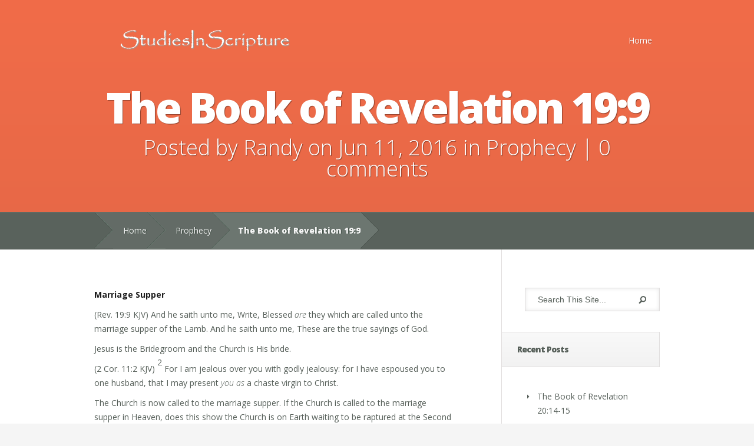

--- FILE ---
content_type: text/html; charset=UTF-8
request_url: https://studiesinscripture.com/the-book-of-revelation-199/
body_size: 30563
content:
<!DOCTYPE html>
<!--[if IE 6]>
<html id="ie6" lang="en-US">
<![endif]-->
<!--[if IE 7]>
<html id="ie7" lang="en-US">
<![endif]-->
<!--[if IE 8]>
<html id="ie8" lang="en-US">
<![endif]-->
<!--[if !(IE 6) | !(IE 7) | !(IE 8)  ]><!-->
<html lang="en-US">
<!--<![endif]-->
<head>
	<meta charset="UTF-8" />
			
	<meta http-equiv="X-UA-Compatible" content="IE=edge">
	<link rel="pingback" href="https://studiesinscripture.com/xmlrpc.php" />

	<!--[if lt IE 9]>
		<script src="https://studiesinscripture.com/wp-content/themes/Nimble/js/html5.js" type="text/javascript"></script>
	<![endif]-->

	<script type="text/javascript">
		document.documentElement.className = 'js';
	</script>

	<script>var et_site_url='https://studiesinscripture.com';var et_post_id='3328';function et_core_page_resource_fallback(a,b){"undefined"===typeof b&&(b=a.sheet.cssRules&&0===a.sheet.cssRules.length);b&&(a.onerror=null,a.onload=null,a.href?a.href=et_site_url+"/?et_core_page_resource="+a.id+et_post_id:a.src&&(a.src=et_site_url+"/?et_core_page_resource="+a.id+et_post_id))}
</script><title>The Book of Revelation 19:9 | Studies In Scripture</title>
<meta name='robots' content='max-image-preview:large' />
<link rel='dns-prefetch' href='//fonts.googleapis.com' />
<link rel="alternate" type="application/rss+xml" title="Studies In Scripture &raquo; Feed" href="https://studiesinscripture.com/feed/" />
<link rel="alternate" type="application/rss+xml" title="Studies In Scripture &raquo; Comments Feed" href="https://studiesinscripture.com/comments/feed/" />
<link rel="alternate" type="application/rss+xml" title="Studies In Scripture &raquo; The Book of Revelation 19:9 Comments Feed" href="https://studiesinscripture.com/the-book-of-revelation-199/feed/" />
<script type="text/javascript">
window._wpemojiSettings = {"baseUrl":"https:\/\/s.w.org\/images\/core\/emoji\/14.0.0\/72x72\/","ext":".png","svgUrl":"https:\/\/s.w.org\/images\/core\/emoji\/14.0.0\/svg\/","svgExt":".svg","source":{"concatemoji":"https:\/\/studiesinscripture.com\/wp-includes\/js\/wp-emoji-release.min.js?ver=6.1.9"}};
/*! This file is auto-generated */
!function(e,a,t){var n,r,o,i=a.createElement("canvas"),p=i.getContext&&i.getContext("2d");function s(e,t){var a=String.fromCharCode,e=(p.clearRect(0,0,i.width,i.height),p.fillText(a.apply(this,e),0,0),i.toDataURL());return p.clearRect(0,0,i.width,i.height),p.fillText(a.apply(this,t),0,0),e===i.toDataURL()}function c(e){var t=a.createElement("script");t.src=e,t.defer=t.type="text/javascript",a.getElementsByTagName("head")[0].appendChild(t)}for(o=Array("flag","emoji"),t.supports={everything:!0,everythingExceptFlag:!0},r=0;r<o.length;r++)t.supports[o[r]]=function(e){if(p&&p.fillText)switch(p.textBaseline="top",p.font="600 32px Arial",e){case"flag":return s([127987,65039,8205,9895,65039],[127987,65039,8203,9895,65039])?!1:!s([55356,56826,55356,56819],[55356,56826,8203,55356,56819])&&!s([55356,57332,56128,56423,56128,56418,56128,56421,56128,56430,56128,56423,56128,56447],[55356,57332,8203,56128,56423,8203,56128,56418,8203,56128,56421,8203,56128,56430,8203,56128,56423,8203,56128,56447]);case"emoji":return!s([129777,127995,8205,129778,127999],[129777,127995,8203,129778,127999])}return!1}(o[r]),t.supports.everything=t.supports.everything&&t.supports[o[r]],"flag"!==o[r]&&(t.supports.everythingExceptFlag=t.supports.everythingExceptFlag&&t.supports[o[r]]);t.supports.everythingExceptFlag=t.supports.everythingExceptFlag&&!t.supports.flag,t.DOMReady=!1,t.readyCallback=function(){t.DOMReady=!0},t.supports.everything||(n=function(){t.readyCallback()},a.addEventListener?(a.addEventListener("DOMContentLoaded",n,!1),e.addEventListener("load",n,!1)):(e.attachEvent("onload",n),a.attachEvent("onreadystatechange",function(){"complete"===a.readyState&&t.readyCallback()})),(e=t.source||{}).concatemoji?c(e.concatemoji):e.wpemoji&&e.twemoji&&(c(e.twemoji),c(e.wpemoji)))}(window,document,window._wpemojiSettings);
</script>
<meta content="Nimble v.2.2.14" name="generator"/><style type="text/css">
img.wp-smiley,
img.emoji {
	display: inline !important;
	border: none !important;
	box-shadow: none !important;
	height: 1em !important;
	width: 1em !important;
	margin: 0 0.07em !important;
	vertical-align: -0.1em !important;
	background: none !important;
	padding: 0 !important;
}
</style>
	<link rel='stylesheet' id='wp-block-library-css' href='https://studiesinscripture.com/wp-includes/css/dist/block-library/style.min.css?ver=6.1.9' type='text/css' media='all' />
<link rel='stylesheet' id='classic-theme-styles-css' href='https://studiesinscripture.com/wp-includes/css/classic-themes.min.css?ver=1' type='text/css' media='all' />
<style id='global-styles-inline-css' type='text/css'>
body{--wp--preset--color--black: #000000;--wp--preset--color--cyan-bluish-gray: #abb8c3;--wp--preset--color--white: #ffffff;--wp--preset--color--pale-pink: #f78da7;--wp--preset--color--vivid-red: #cf2e2e;--wp--preset--color--luminous-vivid-orange: #ff6900;--wp--preset--color--luminous-vivid-amber: #fcb900;--wp--preset--color--light-green-cyan: #7bdcb5;--wp--preset--color--vivid-green-cyan: #00d084;--wp--preset--color--pale-cyan-blue: #8ed1fc;--wp--preset--color--vivid-cyan-blue: #0693e3;--wp--preset--color--vivid-purple: #9b51e0;--wp--preset--gradient--vivid-cyan-blue-to-vivid-purple: linear-gradient(135deg,rgba(6,147,227,1) 0%,rgb(155,81,224) 100%);--wp--preset--gradient--light-green-cyan-to-vivid-green-cyan: linear-gradient(135deg,rgb(122,220,180) 0%,rgb(0,208,130) 100%);--wp--preset--gradient--luminous-vivid-amber-to-luminous-vivid-orange: linear-gradient(135deg,rgba(252,185,0,1) 0%,rgba(255,105,0,1) 100%);--wp--preset--gradient--luminous-vivid-orange-to-vivid-red: linear-gradient(135deg,rgba(255,105,0,1) 0%,rgb(207,46,46) 100%);--wp--preset--gradient--very-light-gray-to-cyan-bluish-gray: linear-gradient(135deg,rgb(238,238,238) 0%,rgb(169,184,195) 100%);--wp--preset--gradient--cool-to-warm-spectrum: linear-gradient(135deg,rgb(74,234,220) 0%,rgb(151,120,209) 20%,rgb(207,42,186) 40%,rgb(238,44,130) 60%,rgb(251,105,98) 80%,rgb(254,248,76) 100%);--wp--preset--gradient--blush-light-purple: linear-gradient(135deg,rgb(255,206,236) 0%,rgb(152,150,240) 100%);--wp--preset--gradient--blush-bordeaux: linear-gradient(135deg,rgb(254,205,165) 0%,rgb(254,45,45) 50%,rgb(107,0,62) 100%);--wp--preset--gradient--luminous-dusk: linear-gradient(135deg,rgb(255,203,112) 0%,rgb(199,81,192) 50%,rgb(65,88,208) 100%);--wp--preset--gradient--pale-ocean: linear-gradient(135deg,rgb(255,245,203) 0%,rgb(182,227,212) 50%,rgb(51,167,181) 100%);--wp--preset--gradient--electric-grass: linear-gradient(135deg,rgb(202,248,128) 0%,rgb(113,206,126) 100%);--wp--preset--gradient--midnight: linear-gradient(135deg,rgb(2,3,129) 0%,rgb(40,116,252) 100%);--wp--preset--duotone--dark-grayscale: url('#wp-duotone-dark-grayscale');--wp--preset--duotone--grayscale: url('#wp-duotone-grayscale');--wp--preset--duotone--purple-yellow: url('#wp-duotone-purple-yellow');--wp--preset--duotone--blue-red: url('#wp-duotone-blue-red');--wp--preset--duotone--midnight: url('#wp-duotone-midnight');--wp--preset--duotone--magenta-yellow: url('#wp-duotone-magenta-yellow');--wp--preset--duotone--purple-green: url('#wp-duotone-purple-green');--wp--preset--duotone--blue-orange: url('#wp-duotone-blue-orange');--wp--preset--font-size--small: 13px;--wp--preset--font-size--medium: 20px;--wp--preset--font-size--large: 36px;--wp--preset--font-size--x-large: 42px;--wp--preset--spacing--20: 0.44rem;--wp--preset--spacing--30: 0.67rem;--wp--preset--spacing--40: 1rem;--wp--preset--spacing--50: 1.5rem;--wp--preset--spacing--60: 2.25rem;--wp--preset--spacing--70: 3.38rem;--wp--preset--spacing--80: 5.06rem;}:where(.is-layout-flex){gap: 0.5em;}body .is-layout-flow > .alignleft{float: left;margin-inline-start: 0;margin-inline-end: 2em;}body .is-layout-flow > .alignright{float: right;margin-inline-start: 2em;margin-inline-end: 0;}body .is-layout-flow > .aligncenter{margin-left: auto !important;margin-right: auto !important;}body .is-layout-constrained > .alignleft{float: left;margin-inline-start: 0;margin-inline-end: 2em;}body .is-layout-constrained > .alignright{float: right;margin-inline-start: 2em;margin-inline-end: 0;}body .is-layout-constrained > .aligncenter{margin-left: auto !important;margin-right: auto !important;}body .is-layout-constrained > :where(:not(.alignleft):not(.alignright):not(.alignfull)){max-width: var(--wp--style--global--content-size);margin-left: auto !important;margin-right: auto !important;}body .is-layout-constrained > .alignwide{max-width: var(--wp--style--global--wide-size);}body .is-layout-flex{display: flex;}body .is-layout-flex{flex-wrap: wrap;align-items: center;}body .is-layout-flex > *{margin: 0;}:where(.wp-block-columns.is-layout-flex){gap: 2em;}.has-black-color{color: var(--wp--preset--color--black) !important;}.has-cyan-bluish-gray-color{color: var(--wp--preset--color--cyan-bluish-gray) !important;}.has-white-color{color: var(--wp--preset--color--white) !important;}.has-pale-pink-color{color: var(--wp--preset--color--pale-pink) !important;}.has-vivid-red-color{color: var(--wp--preset--color--vivid-red) !important;}.has-luminous-vivid-orange-color{color: var(--wp--preset--color--luminous-vivid-orange) !important;}.has-luminous-vivid-amber-color{color: var(--wp--preset--color--luminous-vivid-amber) !important;}.has-light-green-cyan-color{color: var(--wp--preset--color--light-green-cyan) !important;}.has-vivid-green-cyan-color{color: var(--wp--preset--color--vivid-green-cyan) !important;}.has-pale-cyan-blue-color{color: var(--wp--preset--color--pale-cyan-blue) !important;}.has-vivid-cyan-blue-color{color: var(--wp--preset--color--vivid-cyan-blue) !important;}.has-vivid-purple-color{color: var(--wp--preset--color--vivid-purple) !important;}.has-black-background-color{background-color: var(--wp--preset--color--black) !important;}.has-cyan-bluish-gray-background-color{background-color: var(--wp--preset--color--cyan-bluish-gray) !important;}.has-white-background-color{background-color: var(--wp--preset--color--white) !important;}.has-pale-pink-background-color{background-color: var(--wp--preset--color--pale-pink) !important;}.has-vivid-red-background-color{background-color: var(--wp--preset--color--vivid-red) !important;}.has-luminous-vivid-orange-background-color{background-color: var(--wp--preset--color--luminous-vivid-orange) !important;}.has-luminous-vivid-amber-background-color{background-color: var(--wp--preset--color--luminous-vivid-amber) !important;}.has-light-green-cyan-background-color{background-color: var(--wp--preset--color--light-green-cyan) !important;}.has-vivid-green-cyan-background-color{background-color: var(--wp--preset--color--vivid-green-cyan) !important;}.has-pale-cyan-blue-background-color{background-color: var(--wp--preset--color--pale-cyan-blue) !important;}.has-vivid-cyan-blue-background-color{background-color: var(--wp--preset--color--vivid-cyan-blue) !important;}.has-vivid-purple-background-color{background-color: var(--wp--preset--color--vivid-purple) !important;}.has-black-border-color{border-color: var(--wp--preset--color--black) !important;}.has-cyan-bluish-gray-border-color{border-color: var(--wp--preset--color--cyan-bluish-gray) !important;}.has-white-border-color{border-color: var(--wp--preset--color--white) !important;}.has-pale-pink-border-color{border-color: var(--wp--preset--color--pale-pink) !important;}.has-vivid-red-border-color{border-color: var(--wp--preset--color--vivid-red) !important;}.has-luminous-vivid-orange-border-color{border-color: var(--wp--preset--color--luminous-vivid-orange) !important;}.has-luminous-vivid-amber-border-color{border-color: var(--wp--preset--color--luminous-vivid-amber) !important;}.has-light-green-cyan-border-color{border-color: var(--wp--preset--color--light-green-cyan) !important;}.has-vivid-green-cyan-border-color{border-color: var(--wp--preset--color--vivid-green-cyan) !important;}.has-pale-cyan-blue-border-color{border-color: var(--wp--preset--color--pale-cyan-blue) !important;}.has-vivid-cyan-blue-border-color{border-color: var(--wp--preset--color--vivid-cyan-blue) !important;}.has-vivid-purple-border-color{border-color: var(--wp--preset--color--vivid-purple) !important;}.has-vivid-cyan-blue-to-vivid-purple-gradient-background{background: var(--wp--preset--gradient--vivid-cyan-blue-to-vivid-purple) !important;}.has-light-green-cyan-to-vivid-green-cyan-gradient-background{background: var(--wp--preset--gradient--light-green-cyan-to-vivid-green-cyan) !important;}.has-luminous-vivid-amber-to-luminous-vivid-orange-gradient-background{background: var(--wp--preset--gradient--luminous-vivid-amber-to-luminous-vivid-orange) !important;}.has-luminous-vivid-orange-to-vivid-red-gradient-background{background: var(--wp--preset--gradient--luminous-vivid-orange-to-vivid-red) !important;}.has-very-light-gray-to-cyan-bluish-gray-gradient-background{background: var(--wp--preset--gradient--very-light-gray-to-cyan-bluish-gray) !important;}.has-cool-to-warm-spectrum-gradient-background{background: var(--wp--preset--gradient--cool-to-warm-spectrum) !important;}.has-blush-light-purple-gradient-background{background: var(--wp--preset--gradient--blush-light-purple) !important;}.has-blush-bordeaux-gradient-background{background: var(--wp--preset--gradient--blush-bordeaux) !important;}.has-luminous-dusk-gradient-background{background: var(--wp--preset--gradient--luminous-dusk) !important;}.has-pale-ocean-gradient-background{background: var(--wp--preset--gradient--pale-ocean) !important;}.has-electric-grass-gradient-background{background: var(--wp--preset--gradient--electric-grass) !important;}.has-midnight-gradient-background{background: var(--wp--preset--gradient--midnight) !important;}.has-small-font-size{font-size: var(--wp--preset--font-size--small) !important;}.has-medium-font-size{font-size: var(--wp--preset--font-size--medium) !important;}.has-large-font-size{font-size: var(--wp--preset--font-size--large) !important;}.has-x-large-font-size{font-size: var(--wp--preset--font-size--x-large) !important;}
.wp-block-navigation a:where(:not(.wp-element-button)){color: inherit;}
:where(.wp-block-columns.is-layout-flex){gap: 2em;}
.wp-block-pullquote{font-size: 1.5em;line-height: 1.6;}
</style>
<link rel='stylesheet' id='nimble-fonts-css' href='https://fonts.googleapis.com/css?family=Open+Sans:300italic,700italic,800italic,400,300,700,800&#038;subset=latin,latin-ext' type='text/css' media='all' />
<link rel='stylesheet' id='nimble-style-css' href='https://studiesinscripture.com/wp-content/themes/Nimble/style.css?ver=6.1.9' type='text/css' media='all' />
<link rel='stylesheet' id='et-shortcodes-css-css' href='https://studiesinscripture.com/wp-content/themes/Nimble/epanel/shortcodes/css/shortcodes-legacy.css?ver=2.2.14' type='text/css' media='all' />
<link rel='stylesheet' id='et-shortcodes-responsive-css-css' href='https://studiesinscripture.com/wp-content/themes/Nimble/epanel/shortcodes/css/shortcodes_responsive.css?ver=2.2.14' type='text/css' media='all' />
<link rel='stylesheet' id='magnific_popup-css' href='https://studiesinscripture.com/wp-content/themes/Nimble/includes/page_templates/js/magnific_popup/magnific_popup.css?ver=1.3.4' type='text/css' media='screen' />
<link rel='stylesheet' id='et_page_templates-css' href='https://studiesinscripture.com/wp-content/themes/Nimble/includes/page_templates/page_templates.css?ver=1.8' type='text/css' media='screen' />
<script type='text/javascript' src='https://studiesinscripture.com/wp-includes/js/jquery/jquery.min.js?ver=3.6.1' id='jquery-core-js'></script>
<script type='text/javascript' src='https://studiesinscripture.com/wp-includes/js/jquery/jquery-migrate.min.js?ver=3.3.2' id='jquery-migrate-js'></script>
<link rel="https://api.w.org/" href="https://studiesinscripture.com/wp-json/" /><link rel="alternate" type="application/json" href="https://studiesinscripture.com/wp-json/wp/v2/posts/3328" /><link rel="EditURI" type="application/rsd+xml" title="RSD" href="https://studiesinscripture.com/xmlrpc.php?rsd" />
<link rel="wlwmanifest" type="application/wlwmanifest+xml" href="https://studiesinscripture.com/wp-includes/wlwmanifest.xml" />
<meta name="generator" content="WordPress 6.1.9" />
<link rel="canonical" href="https://studiesinscripture.com/the-book-of-revelation-199/" />
<link rel='shortlink' href='https://studiesinscripture.com/?p=3328' />
<link rel="alternate" type="application/json+oembed" href="https://studiesinscripture.com/wp-json/oembed/1.0/embed?url=https%3A%2F%2Fstudiesinscripture.com%2Fthe-book-of-revelation-199%2F" />
<link rel="alternate" type="text/xml+oembed" href="https://studiesinscripture.com/wp-json/oembed/1.0/embed?url=https%3A%2F%2Fstudiesinscripture.com%2Fthe-book-of-revelation-199%2F&#038;format=xml" />
		<script type="text/javascript">
			var _statcounter = _statcounter || [];
			_statcounter.push({"tags": {"author": "admin"}});
		</script>
				<style>
				</style>
	<link rel="shortcut icon" href="http://studiesinscripture.com/wp-content/uploads/2013/01/animated_favicon1.gif" /><meta name="viewport" content="width=device-width, initial-scale=1.0, maximum-scale=1.0, user-scalable=0" /><link rel="preload" href="https://studiesinscripture.com/wp-content/themes/Nimble/core/admin/fonts/modules.ttf" as="font" crossorigin="anonymous"></head>
<body class="post-template-default single single-post postid-3328 single-format-standard et_includes_sidebar et_color_scheme_orange">

	
	<header id="main-header">
		<div class="container">
			<div id="top-area" class="clearfix">
								<a href="https://studiesinscripture.com/"><img src="http://studiesinscripture.com/wp-content/uploads/2012/07/Logo-sis.png" alt="Studies In Scripture" id="logo"/></a>

				<div id="mobile_links"><a href="#" class="mobile_nav closed">Pages Menu</a></div>
				<nav id="top-menu">
												<ul class="nav">
																	<li ><a href="https://studiesinscripture.com/">Home</a></li>
								
																							</ul>
									</nav>
			</div> <!-- end #top-area -->

			<div id="page-name">
	<div class="section-title">
		<h1>The Book of Revelation 19:9</h1>
		<p class="main_post_info">Posted  by <a href="https://studiesinscripture.com/author/admin/" title="Posts by Randy" rel="author">Randy</a> on Jun 11, 2016 in <a href="https://studiesinscripture.com/category/bible-study-guide/doctrine/prophecy/" rel="category tag">Prophecy</a> | <span class="comments-number"><a href="https://studiesinscripture.com/the-book-of-revelation-199/#respond">0 comments</a></span></p>	</div>
</div> <!-- end #page-name -->		</div> <!-- end .container -->

		
		<div id="breadcrumbs">
	<div class="container clearfix">
		<div id="breadcrumbs_box">
							<a href="https://studiesinscripture.com/" class="breadcrumbs_home">Home</a> <span class="raquo">&raquo;</span>

											<a href="https://studiesinscripture.com/category/bible-study-guide/doctrine/prophecy/">Prophecy</a> <span class="raquo">&raquo;</span> The Book of Revelation 19:9									</div> <!-- end #breadcrumbs_box -->
	</div> <!-- end .container -->
</div> <!-- end #breadcrumbs -->
	</header> <!-- end #main-header -->

<div id="main-area">
	<div class="container">
		<div id="content-area" class="clearfix">
			<div id="left-area">
				
	<article id="post-3328" class="clearfix post-3328 post type-post status-publish format-standard hentry category-prophecy tag-the-book-of-revelation-199">

	
	
		<div class="post_content">
			<p><strong>Marriage Supper</strong></p>
<p>(Rev. 19:9 KJV) And he saith unto me, Write, Blessed <em>are </em>they which are called unto the marriage supper of the Lamb. And he saith unto me, These are the true sayings of God.</p>
<p>Jesus is the Bridegroom and the Church is His bride.<span id="more-3328"></span></p>
<p>(2 Cor. 11:2 KJV) <sup>2</sup> For I am jealous over you with godly jealousy: for I have espoused you to one husband, that I may present <em>you as </em>a chaste virgin to Christ.</p>
<p>The Church is now called to the marriage supper. If the Church is called to the marriage supper in Heaven, does this show the Church is on Earth waiting to be raptured at the Second Coming, or already raptured and in Heaven? Is this only part of the Church? Will all of the Church be present for the Marriage Supper of the Lamb?</p>
<p>(Matt. 25:10 KJV) <sup>10</sup> And while they went to buy, the bridegroom came; and they that were ready went in with him to the marriage: and the door was shut.</p>
<p>Those that were ready have already been raptured. To the rest the door was shut.</p>
<p>The Marriage Supper of the Lamb takes place before the Second Coming. This shows that the Church, the Bride of Christ, is already in Heaven before Jesus calls His people to the Battle of Armageddon. The Church is not seen on Earth after chapter 3.</p>
								</div> 	<!-- end .post_content -->

	</article> <!-- end .post -->

	
	<script type="text/javascript" language="javascript" src="//c.amazon-adsystem.com/aax2/getads.js"></script>
<script type="text/javascript" language="javascript">
//<![CDATA[
aax_getad_mpb({
  "slot_uuid":"62f2397c-1248-44eb-b9f0-c968905cbe2a"
});
//]]>
</script>
	<!-- You can start editing here. -->

<section id="comment-wrap">
		   <div id="comment-section" class="nocomments">
		  			 <!-- If comments are open, but there are no comments. -->

		  	   </div>
					<div id="respond" class="comment-respond">
		<h3 id="reply-title" class="comment-reply-title"><span>Submit a Comment</span></h3><form action="https://studiesinscripture.com/wp-comments-post.php" method="post" id="commentform" class="comment-form"><p class="comment-notes"><span id="email-notes">Your email address will not be published.</span> <span class="required-field-message">Required fields are marked <span class="required">*</span></span></p><p class="comment-form-comment"><label for="comment">Comment <span class="required">*</span></label> <textarea id="comment" name="comment" cols="45" rows="8" maxlength="65525" required="required"></textarea></p><p class="comment-form-author"><label for="author">Name <span class="required">*</span></label> <input id="author" name="author" type="text" value="" size="30" maxlength="245" autocomplete="name" required="required" /></p>
<p class="comment-form-email"><label for="email">Email <span class="required">*</span></label> <input id="email" name="email" type="text" value="" size="30" maxlength="100" aria-describedby="email-notes" autocomplete="email" required="required" /></p>
<p class="comment-form-url"><label for="url">Website</label> <input id="url" name="url" type="text" value="" size="30" maxlength="200" autocomplete="url" /></p>
<p class="form-submit"><input name="submit" type="submit" id="submit" class="submit" value="Submit" /> <input type='hidden' name='comment_post_ID' value='3328' id='comment_post_ID' />
<input type='hidden' name='comment_parent' id='comment_parent' value='0' />
</p><p style="display: none;"><input type="hidden" id="akismet_comment_nonce" name="akismet_comment_nonce" value="6e2b9624ba" /></p><p style="display: none !important;"><label>&#916;<textarea name="ak_hp_textarea" cols="45" rows="8" maxlength="100"></textarea></label><input type="hidden" id="ak_js_1" name="ak_js" value="249"/><script>document.getElementById( "ak_js_1" ).setAttribute( "value", ( new Date() ).getTime() );</script></p></form>	</div><!-- #respond -->
	<p class="akismet_comment_form_privacy_notice">This site uses Akismet to reduce spam. <a href="https://akismet.com/privacy/" target="_blank" rel="nofollow noopener">Learn how your comment data is processed</a>.</p>	
</section>			</div> <!-- end #left-area -->

				<div id="sidebar">
		<div id="etsearchwidget-3" class="widget widget_etsearchwidget">		<div id="search-form">
			<form method="get" id="searchform" action="https://studiesinscripture.com/">
				<input type="text" value="Search This Site..." name="s" id="searchinput" />
				<input type="image" src="https://studiesinscripture.com/wp-content/themes/Nimble/images/search_btn.png" id="searchsubmit" />
			</form>
		</div> <!-- end #search-form -->
</div> <!-- end .widget -->
		<div id="recent-posts-3" class="widget widget_recent_entries">
		<h4 class="widgettitle">Recent Posts</h4>
		<ul>
											<li>
					<a href="https://studiesinscripture.com/the-book-of-revelation-2014-15/">The Book of Revelation 20:14-15</a>
									</li>
											<li>
					<a href="https://studiesinscripture.com/the-book-of-revelation-2012-13/">The Book of Revelation 20:12-13</a>
									</li>
											<li>
					<a href="https://studiesinscripture.com/the-book-of-revelation-2011/">The Book of Revelation 20:11</a>
									</li>
											<li>
					<a href="https://studiesinscripture.com/the-book-of-revelation-2010/">The Book of Revelation 20:10</a>
									</li>
											<li>
					<a href="https://studiesinscripture.com/the-book-of-revelation-209/">The Book of Revelation 20:9</a>
									</li>
											<li>
					<a href="https://studiesinscripture.com/the-book-of-revelation-207-8/">The Book of Revelation 20:7-8</a>
									</li>
											<li>
					<a href="https://studiesinscripture.com/the-book-of-revelation-205-6/">The Book of Revelation 20:5-6</a>
									</li>
											<li>
					<a href="https://studiesinscripture.com/the-book-of-revelation-204/">The Book of Revelation 20:4</a>
									</li>
											<li>
					<a href="https://studiesinscripture.com/the-book-of-revelation-203/">The Book of Revelation 20:3</a>
									</li>
											<li>
					<a href="https://studiesinscripture.com/the-book-of-revelation-202/">The Book of Revelation 20:2</a>
									</li>
					</ul>

		</div> <!-- end .widget -->	</div> <!-- end #sidebar -->

		</div> <!-- end #content-area -->
	</div> <!-- end .container -->
</div> <!-- end #main-area -->

	<footer id="main-footer">
	
<div id="footer-widgets" class="clearfix container">
<div class="footer-widget"><div id="meta-7" class="footer-widget widget_meta"><h4 class="widgettitle">Meta</h4>
		<ul>
						<li><a href="https://studiesinscripture.com/wp-login.php">Log in</a></li>
			<li><a href="https://studiesinscripture.com/feed/">Entries feed</a></li>
			<li><a href="https://studiesinscripture.com/comments/feed/">Comments feed</a></li>

			<li><a href="https://wordpress.org/">WordPress.org</a></li>
		</ul>

		</div> <!-- end .footer-widget --></div> <!-- end .footer-widget --><div class="footer-widget"><div id="text-22" class="footer-widget widget_text"><h4 class="widgettitle"> </h4>			<div class="textwidget"><SCRIPT charset="utf-8" type="text/javascript" src="http://ws.amazon.com/widgets/q?ServiceVersion=20070822&MarketPlace=US&ID=V20070822/US/brownsconnect-20/8002/1046ae26-3a64-44ee-bb07-c3368ba2d16d"> </SCRIPT> <NOSCRIPT><A HREF="http://ws.amazon.com/widgets/q?ServiceVersion=20070822&MarketPlace=US&ID=V20070822%2FUS%2Fbrownsconnect-20%2F8002%2F1046ae26-3a64-44ee-bb07-c3368ba2d16d&Operation=NoScript">Amazon.com Widgets</A></NOSCRIPT></div>
		</div> <!-- end .footer-widget --></div> <!-- end .footer-widget --></div> <!-- end #footer-widgets -->
		<div id="footer-bottom">
			<div class="container">
				<p id="copyright">Designed by <a href="http://www.elegantthemes.com" title="Premium WordPress Themes">Elegant Themes</a> | Powered by <a href="http://www.wordpress.org">WordPress</a></p>
			</div> <!-- end .container -->
		</div> <!-- end #footer-bottom -->
	</footer> <!-- end #main-footer -->
		<!-- Start of StatCounter Code -->
		<script>
			<!--
			var sc_project=5285475;
			var sc_security="f8add441";
						var scJsHost = (("https:" == document.location.protocol) ?
				"https://secure." : "http://www.");
			//-->
			
document.write("<sc"+"ript src='" +scJsHost +"statcounter.com/counter/counter.js'></"+"script>");		</script>
				<noscript><div class="statcounter"><a title="web analytics" href="https://statcounter.com/"><img class="statcounter" src="https://c.statcounter.com/5285475/0/f8add441/0/" alt="web analytics" /></a></div></noscript>
		<!-- End of StatCounter Code -->
		<script type='text/javascript' src='https://studiesinscripture.com/wp-content/themes/Nimble/js/superfish.min.js?ver=1.0' id='superfish-js'></script>
<script type='text/javascript' src='https://studiesinscripture.com/wp-content/themes/Nimble/js/modernizr-min.js?ver=1.0' id='modernizr-js'></script>
<script type='text/javascript' src='https://studiesinscripture.com/wp-content/themes/Nimble/js/custom.js?ver=1.0' id='custom_script-js'></script>
<script type='text/javascript' src='https://studiesinscripture.com/wp-content/themes/Nimble/core/admin/js/common.js?ver=4.7.4' id='et-core-common-js'></script>
<script type='text/javascript' src='https://studiesinscripture.com/wp-content/themes/Nimble/includes/page_templates/js/jquery.easing-1.3.pack.js?ver=1.3.4' id='easing-js'></script>
<script type='text/javascript' src='https://studiesinscripture.com/wp-content/themes/Nimble/includes/page_templates/js/magnific_popup/jquery.magnific-popup.js?ver=1.3.4' id='magnific_popup-js'></script>
<script type='text/javascript' id='et-ptemplates-frontend-js-extra'>
/* <![CDATA[ */
var et_ptemplates_strings = {"captcha":"Captcha","fill":"Fill","field":"field","invalid":"Invalid email"};
/* ]]> */
</script>
<script type='text/javascript' src='https://studiesinscripture.com/wp-content/themes/Nimble/includes/page_templates/js/et-ptemplates-frontend.js?ver=1.1' id='et-ptemplates-frontend-js'></script>
<script defer type='text/javascript' src='https://studiesinscripture.com/wp-content/plugins/akismet/_inc/akismet-frontend.js?ver=1667999832' id='akismet-frontend-js'></script>
</body>
</html>